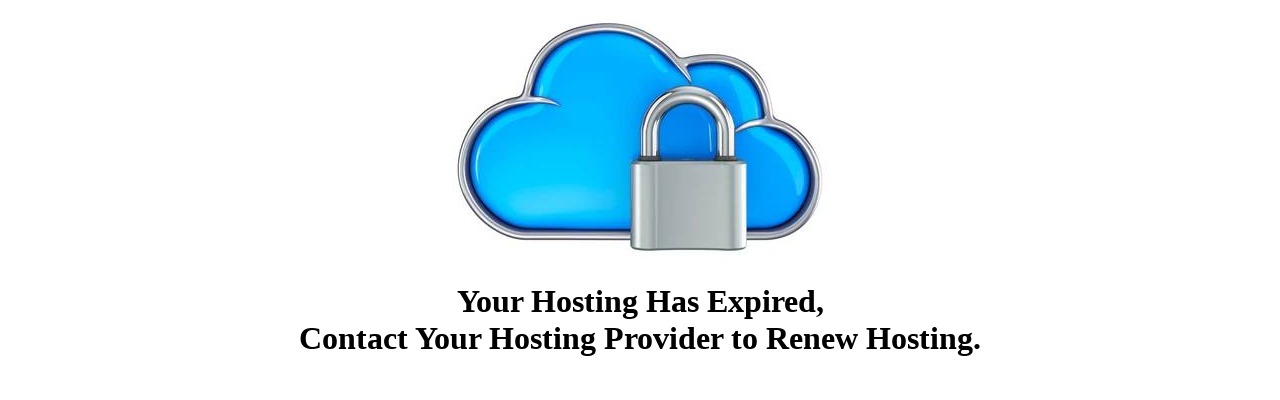

--- FILE ---
content_type: text/html; charset=UTF-8
request_url: https://alexfisherhomes.com/faqs/how-do-i-know-if-im-ready-to-buy-a-home/
body_size: 611
content:
<!DOCTYPE html>
<html>
<head>
    <style>
    .parent 
    {

    display: flex;
    justify-content: center;
    margin: auto;
    align-items: center;

    }
    img
    {
        display: table;
        margin:auto;
    }
    h1
    {
        text-align: center;
    }
    </style>
</head>
<body>

<div class="parent">
    <div class="child_img">
        <img src="/Hosting.jpg">
        <div class="child_img">
            <h1>Your Hosting Has Expired, <br>Contact Your Hosting Provider to Renew Hosting.</h1>
        </div>
    </div>
</div>

</body>
</html>